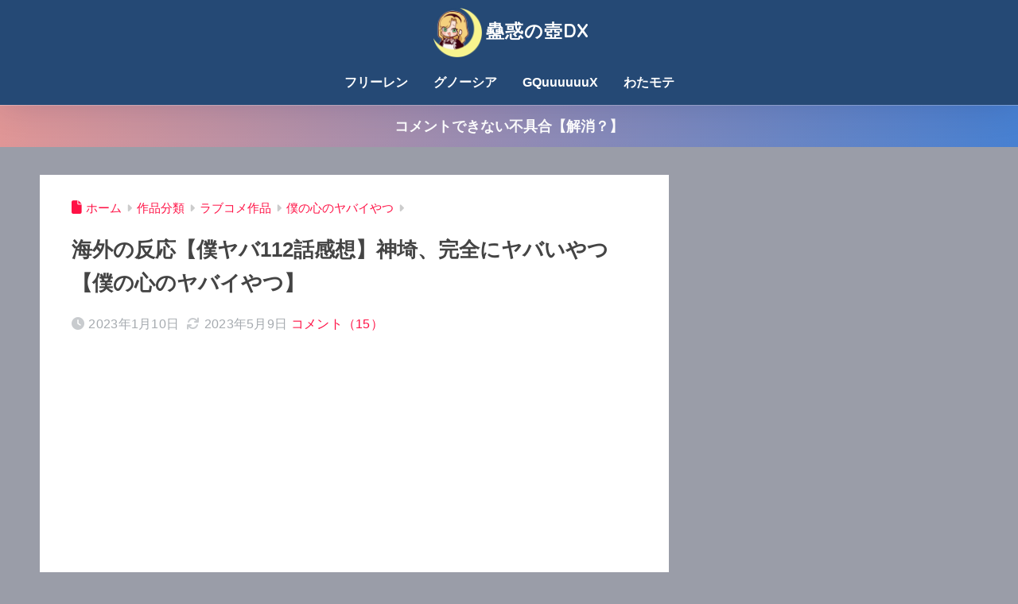

--- FILE ---
content_type: text/html; charset=utf-8
request_url: https://www.google.com/recaptcha/api2/aframe
body_size: 270
content:
<!DOCTYPE HTML><html><head><meta http-equiv="content-type" content="text/html; charset=UTF-8"></head><body><script nonce="JSDOxY_kWUN7EPXdREE_5A">/** Anti-fraud and anti-abuse applications only. See google.com/recaptcha */ try{var clients={'sodar':'https://pagead2.googlesyndication.com/pagead/sodar?'};window.addEventListener("message",function(a){try{if(a.source===window.parent){var b=JSON.parse(a.data);var c=clients[b['id']];if(c){var d=document.createElement('img');d.src=c+b['params']+'&rc='+(localStorage.getItem("rc::a")?sessionStorage.getItem("rc::b"):"");window.document.body.appendChild(d);sessionStorage.setItem("rc::e",parseInt(sessionStorage.getItem("rc::e")||0)+1);localStorage.setItem("rc::h",'1768991504622');}}}catch(b){}});window.parent.postMessage("_grecaptcha_ready", "*");}catch(b){}</script></body></html>

--- FILE ---
content_type: text/javascript;charset=utf-8
request_url: https://rcm.shinobi.jp/r/f8e80bb227efdfbf5f834cf89599b127
body_size: 2693
content:
if(! window.NT_RMD_AUD_ITEMS){window.NT_RMD_AUD_ITEMS = {};};(function(item){window.NT_RMD_AUD_ITEMS[item.source_key] = item;if(window.NT_RMD_AUD_CORE_ENGINE){window.NT_RMD_AUD_CORE_ENGINE.run();}})({"id":159922,"user_id":36209,"source_key":"f8e80bb227efdfbf5f834cf89599b127","rss_feeds":[{"id":3648,"site_url":"https://matomeantena.com/","site_title":"ワロタあんてな｜翻訳","favicon":"https://matomeantena.com/favicon.ico?1496914935"},{"id":13921,"site_url":"https://nullpoantenna.com/","site_title":"ヌルポあんてな｜ニュース","favicon":"https://nullpoantenna.com/favicon.ico?1496914935"}],"html_template":null,"carousel_settings":null,"popup_settings":null,"recommends":[{"id":1944985256,"title":"韓国人「日本の警察が家宅捜索に入った時に起こった面白い出来事」","rssid":3648,"url":"https://matomeantena.com/feed/30000102499507","images":null,"defaultimage":"http://rcm.shinobi.jp/img/noimage.png","content":"韓国人「日本の警察が家宅捜索に入った時に起こった面白い出来事」","date":1768987976,"like":0,"rt":0,"hateb":0,"sitename":"ワロタあんてな｜翻訳","subimage":"https://kousokuvip.com/wp-content/uploads/2024/08/FqFvdGMaIAAyPcp.jpg","display_order":0},{"id":1944985255,"title":"トルコ人「お前らの国で一番人気のスープ料理を教えてほしい」","rssid":3648,"url":"https://matomeantena.com/feed/30000102486089","images":null,"defaultimage":"http://rcm.shinobi.jp/img/noimage.png","content":"トルコ人「お前らの国で一番人気のスープ料理を教えてほしい」","date":1768987976,"like":0,"rt":0,"hateb":0,"sitename":"ワロタあんてな｜翻訳","subimage":"https://livedoor.blogimg.jp/all_nations/imgs/6/0/604481c8-s.jpg","display_order":0},{"id":1944985254,"title":"トヨタ新型「GR GT」と「GR GT3」が一般向けに初デモラン「デザインも音もグッド」と海外ファン感動（海外の反応）","rssid":3648,"url":"https://matomeantena.com/feed/30000102485336","images":null,"defaultimage":"http://rcm.shinobi.jp/img/noimage.png","content":"トヨタ新型「GR GT」と「GR GT3」が一般向けに初デモラン「デザインも音もグッド」と海外ファン感動（海外の反応）","date":1768987976,"like":0,"rt":0,"hateb":0,"sitename":"ワロタあんてな｜翻訳","subimage":"https://blogger.googleusercontent.com/img/b/R29vZ2xl/AVvXsEh1YtaMdzacekoW2tFkb98W3gJflKUQBnNfMLVW2saIfoIPGCjIJguw3zrk0oSlY0jGRAkMRxRvWKM5YBebpUFM_K3UY4X8s_EaQ59TM7A9_9JLJAfVFfq7OOJx2poxenTYelcteVEiRRlzhbvYy4KPUrc_YsfJW1potS0yESPgRUCPDQ/s1600/TOYOTA_GR_GT3.jpg","display_order":0},{"id":1944985773,"title":"今回の選挙で自民が圧勝したら俺は日本人に絶望する","rssid":13921,"url":"https://nullpoantenna.com/feed/30000085495596","images":null,"defaultimage":"http://rcm.shinobi.jp/img/noimage.png","content":"今回の選挙で自民が圧勝したら俺は日本人に絶望する","date":1768987659,"like":0,"rt":0,"hateb":0,"sitename":"ヌルポあんてな｜ニュース","subimage":"https://livedoor.blogimg.jp/military380/imgs/6/0/60316d4f-s.jpg","display_order":0},{"id":1944985772,"title":"国会に激震！？山本太郎が電撃リタイア","rssid":13921,"url":"https://nullpoantenna.com/feed/30000085497777","images":null,"defaultimage":"http://rcm.shinobi.jp/img/noimage.png","content":"国会に激震！？山本太郎が電撃リタイア","date":1768987659,"like":0,"rt":0,"hateb":0,"sitename":"ヌルポあんてな｜ニュース","subimage":"https://fresta-memories.com/wp-content/uploads/2026/01/th-2026-01-21T140708.081.jpg","display_order":0},{"id":1944985771,"title":"【安倍元首相銃撃】山上被告に無期懲役の判決","rssid":13921,"url":"https://nullpoantenna.com/feed/30000085499438","images":null,"defaultimage":"http://rcm.shinobi.jp/img/noimage.png","content":"【安倍元首相銃撃】山上被告に無期懲役の判決","date":1768987659,"like":0,"rt":0,"hateb":0,"sitename":"ヌルポあんてな｜ニュース","subimage":"https://livedoor.blogimg.jp/military380/imgs/1/1/1161705a-s.jpg","display_order":0},{"id":1944974344,"title":"U-23韓国代表、2歳年下の日本に0-1で敗北＝韓国の反応","rssid":3648,"url":"https://matomeantena.com/feed/30000102496823","images":null,"defaultimage":"http://rcm.shinobi.jp/img/noimage.png","content":"U-23韓国代表、2歳年下の日本に0-1で敗北＝韓国の反応","date":1768983381,"like":0,"rt":0,"hateb":0,"sitename":"ワロタあんてな｜翻訳","subimage":"https://livedoor.blogimg.jp/kaikaihanno/imgs/2/1/21300a7f-s.jpg","display_order":0},{"id":1944974343,"title":"海外「欲しい！」日本人が趣味で作った兵器技術に海外のプロからコメントが殺到中","rssid":3648,"url":"https://matomeantena.com/feed/30000102496680","images":null,"defaultimage":"http://rcm.shinobi.jp/img/noimage.png","content":"海外「欲しい！」日本人が趣味で作った兵器技術に海外のプロからコメントが殺到中","date":1768983381,"like":0,"rt":0,"hateb":0,"sitename":"ワロタあんてな｜翻訳","subimage":"https://blog-imgs-165.fc2.com/o/s/y/osyoube/airgun_women_syufu.jpg","display_order":0},{"id":1944963966,"title":"【海外の反応】現役王者、井上尚弥をYouTuberと同レベルに分類しボクオタから袋叩き「どういう思考回路？」","rssid":3648,"url":"https://matomeantena.com/feed/30000102500759","images":null,"defaultimage":"http://rcm.shinobi.jp/img/noimage.png","content":"【海外の反応】現役王者、井上尚弥をYouTuberと同レベルに分類しボクオタから袋叩き「どういう思考回路？」","date":1768978937,"like":0,"rt":0,"hateb":0,"sitename":"ワロタあんてな｜翻訳","subimage":"https://mania-of-football.com/wp-content/uploads/2026/01/IMG_6854.jpeg","display_order":0},{"id":1944964593,"title":"アパートで２日間監禁、姉に暴行…夫婦そろって容疑否認中","rssid":13921,"url":"https://nullpoantenna.com/feed/30000085496455","images":null,"defaultimage":"http://rcm.shinobi.jp/img/noimage.png","content":"アパートで２日間監禁、姉に暴行…夫婦そろって容疑否認中","date":1768978802,"like":0,"rt":0,"hateb":0,"sitename":"ヌルポあんてな｜ニュース","subimage":"https://fresta-memories.com/wp-content/uploads/2025/10/taiho.png","display_order":0},{"id":1944955212,"title":"「日本の不動産はバーゲン」←日本人抜きで“中国人リゾート”完成していた","rssid":13921,"url":"https://nullpoantenna.com/feed/30000085494962","images":null,"defaultimage":"http://rcm.shinobi.jp/img/noimage.png","content":"「日本の不動産はバーゲン」←日本人抜きで“中国人リゾート”完成していた","date":1768973403,"like":0,"rt":0,"hateb":0,"sitename":"ヌルポあんてな｜ニュース","subimage":"https://fresta-memories.com/wp-content/uploads/2026/01/th-2026-01-21T095824.797.jpg","display_order":0},{"id":1944955211,"title":"山上徹也被告、弁護側20年主張→結果がこれ","rssid":13921,"url":"https://nullpoantenna.com/feed/30000085497135","images":null,"defaultimage":"http://rcm.shinobi.jp/img/noimage.png","content":"山上徹也被告、弁護側20年主張→結果がこれ","date":1768973403,"like":0,"rt":0,"hateb":0,"sitename":"ヌルポあんてな｜ニュース","subimage":"https://fresta-memories.com/wp-content/uploads/2025/09/text_news_sokuhou.png","display_order":0}],"name":"記事下2","note":"ワロタ、ヌルポ","line":"0","sort_type":"published_date","limit":12,"template":"horizontal","theme":"","title_color":"#4bacff","title_bg_color":"","article_text_color":"","article_bg_color":"","border_color":"","border_width":0,"border_radius":5,"count_color":"","count_bg_color":"","article_size":0,"image_size":{"article_image_size":"70","article_image_vertical_size":"60"},"display_adjustment":{"display_adjustment":"default","display_adjustment_size":0,"display_vertical_size":0},"target_blank":1,"display_publishdate":0,"display_share":0,"display_content":0,"admaxlite":0,"sensitive_judge":1,"sensitive_at":1768873914000,"created_at":1649853629000,"updated_at":1768988926000,"use_display_priority":true,"hide_future_article":false,"article_take_days":60,"theme_id":0,"title_bg_opacity":"1","count_bg_opacity":"1","article_vertical_size":0,"display_effect":"gloss","font_size":"default","icon_show":false,"icon_url":"","favicon_show":false,"ranking_show":false,"new_show":true,"new_time":2880,"title_show":"title","title_count":34,"margin_top":0,"margin_bottom":0,"margin_left":0,"margin_right":0,"display_publishtime":false,"rss_image_only":false,"new_color":"#ff0000","min_article_width":0,"date_color":"","col_size":0,"user_life":182119756,"use_ssl":true,"mouse_over":true,"version":2.0});

--- FILE ---
content_type: text/javascript;charset=utf-8
request_url: https://rcm.shinobi.jp/r/eee174bd18f544f31d2127c6b08077a9
body_size: 2158
content:
if(! window.NT_RMD_AUD_ITEMS){window.NT_RMD_AUD_ITEMS = {};};(function(item){window.NT_RMD_AUD_ITEMS[item.source_key] = item;if(window.NT_RMD_AUD_CORE_ENGINE){window.NT_RMD_AUD_CORE_ENGINE.run();}})({"id":159982,"user_id":36209,"source_key":"eee174bd18f544f31d2127c6b08077a9","rss_feeds":[{"id":162046,"site_url":"http://moudamepo.com/","site_title":"だめぽアンテナ (個別)","favicon":"https://moudamepo.com/img/favicon.ico"},{"id":162047,"site_url":"http://moudamepo.com/","site_title":"だめぽアンテナ (個別)","favicon":"https://moudamepo.com/img/favicon.ico"},{"id":162048,"site_url":"http://moudamepo.com/","site_title":"だめぽアンテナ (総合)","favicon":"https://moudamepo.com/img/favicon.ico"},{"id":155011,"site_url":"http://moudamepo.com/","site_title":"だめぽアンテナ (総合)","favicon":"https://moudamepo.com/img/favicon.ico"},{"id":162049,"site_url":"http://moudamepo.com/","site_title":"だめぽアンテナ (個別)","favicon":"https://moudamepo.com/img/favicon.ico"},{"id":162050,"site_url":"http://moudamepo.com/","site_title":"だめぽアンテナ (個別)","favicon":"https://moudamepo.com/img/favicon.ico"}],"html_template":null,"carousel_settings":null,"popup_settings":null,"recommends":[{"id":1944985919,"title":"【悲報】女「海外行きまくってる大学生って何してんの？夜職？実家激太？」学生｢頭の構造が違う｣","rssid":162048,"url":"http://moudamepo.com/pick.cgi?code=2433&cate=0&date=1768984794","images":null,"defaultimage":"http://rcm.shinobi.jp/img/noimage.png","content":"【悲報】女「海外行きまくってる大学生って何してんの？夜職？実家激太？」学生｢頭の構造が違う｣","date":1768988700,"like":0,"rt":0,"hateb":0,"sitename":"だめぽアンテナ (総合)","subimage":null,"display_order":0},{"id":1944985921,"title":"【朗報】ホロライブvtuberさん、とんでもないルートで未経験であることが確定するｗｗｗｗｗｗｗｗ","rssid":162048,"url":"http://moudamepo.com/pick.cgi?code=1958&cate=0&date=1768915820","images":null,"defaultimage":"http://rcm.shinobi.jp/img/noimage.png","content":"【朗報】ホロライブvtuberさん、とんでもないルートで未経験であることが確定するｗｗｗｗｗｗｗｗ","date":1768988698,"like":0,"rt":0,"hateb":0,"sitename":"だめぽアンテナ (総合)","subimage":null,"display_order":0},{"id":1944985922,"title":"【ウマ娘】ココスブエナが大変可愛いの絵　他ウマ娘イラストまとめ【X(twitter)】","rssid":162048,"url":"http://moudamepo.com/pick.cgi?code=2654&cate=0&date=1768986420","images":null,"defaultimage":"http://rcm.shinobi.jp/img/noimage.png","content":"【ウマ娘】ココスブエナが大変可愛いの絵　他ウマ娘イラストまとめ【X(twitter)】","date":1768988697,"like":0,"rt":0,"hateb":0,"sitename":"だめぽアンテナ (総合)","subimage":null,"display_order":0},{"id":1944974970,"title":"【速報】令和最新版の福原遥（27）","rssid":162048,"url":"http://moudamepo.com/pick.cgi?code=2433&cate=0&date=1768892966","images":null,"defaultimage":"http://rcm.shinobi.jp/img/noimage.png","content":"【速報】令和最新版の福原遥（27）","date":1768983900,"like":0,"rt":0,"hateb":0,"sitename":"だめぽアンテナ (総合)","subimage":null,"display_order":0},{"id":1944976716,"title":"【悲報】加藤純ー、視聴者からマイナンバーを収集→ガチの犯罪だと判明し派手に炎上ｗｗｗｗｗｗｗ","rssid":155011,"url":"http://moudamepo.com/pick.cgi?code=1958&cate=0&date=1768790753","images":null,"defaultimage":"http://rcm.shinobi.jp/img/noimage.png","content":"【悲報】加藤純ー、視聴者からマイナンバーを収集→ガチの犯罪だと判明し派手に炎上ｗｗｗｗｗｗｗ","date":1768983899,"like":0,"rt":0,"hateb":0,"sitename":"だめぽアンテナ (総合)","subimage":null,"display_order":0},{"id":1944974971,"title":"【悲報】加藤純ー、視聴者からマイナンバーを収集→ガチの犯罪だと判明し派手に炎上ｗｗｗｗｗｗｗ","rssid":162048,"url":"http://moudamepo.com/pick.cgi?code=1958&cate=0&date=1768790753","images":null,"defaultimage":"http://rcm.shinobi.jp/img/noimage.png","content":"【悲報】加藤純ー、視聴者からマイナンバーを収集→ガチの犯罪だと判明し派手に炎上ｗｗｗｗｗｗｗ","date":1768983899,"like":0,"rt":0,"hateb":0,"sitename":"だめぽアンテナ (総合)","subimage":null,"display_order":0},{"id":1944976717,"title":"【速報】ポーランドが中国製EVの軍事基地への進入禁止を検討、中国外交部は反発「国家安全の概念を安易に拡大解釈すべきではない」首は斬られずｗ","rssid":155011,"url":"http://moudamepo.com/pick.cgi?code=1599&cate=0&date=1768954002","images":null,"defaultimage":"http://rcm.shinobi.jp/img/noimage.png","content":"【速報】ポーランドが中国製EVの軍事基地への進入禁止を検討、中国外交部は反発「国家安全の概念を安易に拡大解釈すべきではない」首は斬られずｗ","date":1768983898,"like":0,"rt":0,"hateb":0,"sitename":"だめぽアンテナ (総合)","subimage":null,"display_order":0},{"id":1944974972,"title":"【速報】ポーランドが中国製EVの軍事基地への進入禁止を検討、中国外交部は反発「国家安全の概念を安易に拡大解釈すべきではない」首は斬られずｗ","rssid":162048,"url":"http://moudamepo.com/pick.cgi?code=1599&cate=0&date=1768954002","images":null,"defaultimage":"http://rcm.shinobi.jp/img/noimage.png","content":"【速報】ポーランドが中国製EVの軍事基地への進入禁止を検討、中国外交部は反発「国家安全の概念を安易に拡大解釈すべきではない」首は斬られずｗ","date":1768983898,"like":0,"rt":0,"hateb":0,"sitename":"だめぽアンテナ (総合)","subimage":null,"display_order":0},{"id":1944976719,"title":"中革連「生活者ファースト」　←「生活者」とは一体誰を指すのか？","rssid":155011,"url":"http://moudamepo.com/pick.cgi?code=2758&cate=0&date=1768969870","images":null,"defaultimage":"http://rcm.shinobi.jp/img/noimage.png","content":"中革連「生活者ファースト」　←「生活者」とは一体誰を指すのか？","date":1768983897,"like":0,"rt":0,"hateb":0,"sitename":"だめぽアンテナ (総合)","subimage":null,"display_order":0},{"id":1944974973,"title":"中革連「生活者ファースト」　←「生活者」とは一体誰を指すのか？","rssid":162048,"url":"http://moudamepo.com/pick.cgi?code=2758&cate=0&date=1768969870","images":null,"defaultimage":"http://rcm.shinobi.jp/img/noimage.png","content":"中革連「生活者ファースト」　←「生活者」とは一体誰を指すのか？","date":1768983897,"like":0,"rt":0,"hateb":0,"sitename":"だめぽアンテナ (総合)","subimage":null,"display_order":0},{"id":1944974270,"title":"崩壊する巨大宇宙船を探索するメトロイドヴァニア『MIO: Memories in Orbit』1/21本日リリース","rssid":162050,"url":"http://moudamepo.com/pick.cgi?code=2201&cate=15&date=1768980622","images":null,"defaultimage":"http://rcm.shinobi.jp/img/noimage.png","content":"崩壊する巨大宇宙船を探索するメトロイドヴァニア『MIO: Memories in Orbit』1/21本日リリース","date":1768980622,"like":0,"rt":0,"hateb":0,"sitename":"だめぽアンテナ (個別)","subimage":null,"display_order":0},{"id":1944964739,"title":"韓国人「前半終了、日本にボコられている韓国の前半のスタッツをご覧ください・・・」→「日本がU23で韓国がU21だよね？ｗ」「フィジカルを見ると年...","rssid":162048,"url":"http://moudamepo.com/pick.cgi?code=1920&cate=0&date=1768977722","images":null,"defaultimage":"http://rcm.shinobi.jp/img/noimage.png","content":"韓国人「前半終了、日本にボコられている韓国の前半のスタッツをご覧ください・・・」→「日本がU23で韓国がU21だよね？ｗ」「フィジカルを見ると年...","date":1768979101,"like":0,"rt":0,"hateb":0,"sitename":"だめぽアンテナ (総合)","subimage":null,"display_order":0}],"name":"記事下","note":"だめぽ","line":"0","sort_type":"published_date","limit":12,"template":"one-line","theme":"","title_color":"#4bacff","title_bg_color":"#ffffff","article_text_color":"","article_bg_color":"#ffffff","border_color":"#000000","border_width":1,"border_radius":5,"count_color":"#000000","count_bg_color":"#f0f3fe","article_size":0,"image_size":{"article_image_size":"0","article_image_vertical_size":"0"},"display_adjustment":{"display_adjustment":"default","display_adjustment_size":0,"display_vertical_size":0},"target_blank":1,"display_publishdate":0,"display_share":0,"display_content":0,"admaxlite":0,"sensitive_judge":1,"sensitive_at":1768873911000,"created_at":1650072889000,"updated_at":1768989744000,"use_display_priority":false,"hide_future_article":false,"article_take_days":0,"theme_id":0,"title_bg_opacity":"1","count_bg_opacity":"1","article_vertical_size":0,"display_effect":"","font_size":"large","icon_show":false,"icon_url":"","favicon_show":false,"ranking_show":false,"new_show":true,"new_time":1440,"title_show":"title","title_count":28,"margin_top":0,"margin_bottom":0,"margin_left":0,"margin_right":0,"display_publishtime":false,"rss_image_only":false,"new_color":"#ff0000","min_article_width":350,"date_color":"","col_size":0,"user_life":182121063,"use_ssl":false,"mouse_over":false,"version":2.0});

--- FILE ---
content_type: text/javascript;charset=utf-8
request_url: https://rcm.shinobi.jp/r/ef8e18270588b81fd4268e5bab0a4d8d
body_size: 2726
content:
if(! window.NT_RMD_AUD_ITEMS){window.NT_RMD_AUD_ITEMS = {};};(function(item){window.NT_RMD_AUD_ITEMS[item.source_key] = item;if(window.NT_RMD_AUD_CORE_ENGINE){window.NT_RMD_AUD_CORE_ENGINE.run();}})({"id":161490,"user_id":36209,"source_key":"ef8e18270588b81fd4268e5bab0a4d8d","rss_feeds":[{"id":130404,"site_url":"https://kaigai-antenna.com","site_title":"海外の反応アンテナ","favicon":"https://kaigai-antenna.com/favicon.ico"}],"html_template":null,"carousel_settings":null,"popup_settings":null,"recommends":[{"id":1944991845,"title":"海外「日本と試験と相性〇」ChatGPTが大学入学共通テストで9科目満点（海外の反応）","rssid":130404,"url":"https://kaigai-antenna.com/posts/3531915795913244672","images":["https://img.kaigai-antenna.com/post-images/c9/23/c923d23c957f4322c9d2daec746019556a4879d91a4e5f22cae108869543e353_thumb.jpeg"],"defaultimage":null,"content":"","date":1768990628,"like":0,"rt":0,"hateb":0,"sitename":"海外の反応アンテナ","subimage":null,"display_order":0},{"id":1944991846,"title":"「国防省」から「戦争省」への名称変更にかかる費用","rssid":130404,"url":"https://kaigai-antenna.com/posts/3531911835961786368","images":["https://img.kaigai-antenna.com/post-images/0f/7a/0f7a0d28aeb9f2a9d96d6a2402c3f0e0ba4debe1260c97e35285106a3cc5fa2b_thumb.jpeg"],"defaultimage":null,"content":"","date":1768989706,"like":0,"rt":0,"hateb":0,"sitename":"海外の反応アンテナ","subimage":null,"display_order":0},{"id":1944991847,"title":"【海外の反応】日産フェアレディZはシンプルで信頼性の高いスポーツカーだ！","rssid":130404,"url":"https://kaigai-antenna.com/posts/3531911582550327296","images":["https://img.kaigai-antenna.com/post-images/9f/d6/9fd6e4ebf654989cf28e15630e8c05d01217e03ebc9469dee07931bb0b5b199f_thumb.jpeg"],"defaultimage":null,"content":"","date":1768989647,"like":0,"rt":0,"hateb":0,"sitename":"海外の反応アンテナ","subimage":null,"display_order":0},{"id":1944991848,"title":"海外「震えた…」ダーウィン事変第3話の海外反応","rssid":130404,"url":"https://kaigai-antenna.com/posts/3531909396424556544","images":["https://img.kaigai-antenna.com/post-images/91/f9/91f9bf21353ae1445190cda16c04f4f285f37f453ce46f2302f4fe3c08625b42_thumb.png"],"defaultimage":null,"content":"","date":1768989138,"like":0,"rt":0,"hateb":0,"sitename":"海外の反応アンテナ","subimage":null,"display_order":0},{"id":1944991849,"title":"韓国人「どうして日本人はみんな東京ばな奈が大好きなんですか？」","rssid":130404,"url":"https://kaigai-antenna.com/posts/3531903825847779328","images":["https://img.kaigai-antenna.com/post-images/08/51/0851711c44e2d71cb25f94909c11a062c60e51ae44c88ac79a4e5490e01b3b00_thumb.png"],"defaultimage":null,"content":"","date":1768987841,"like":0,"rt":0,"hateb":0,"sitename":"海外の反応アンテナ","subimage":null,"display_order":0},{"id":1944991850,"title":"海外の反応：日本の危機的状況で世界がパニック","rssid":130404,"url":"https://kaigai-antenna.com/posts/3531901077064515584","images":["https://img.kaigai-antenna.com/post-images/8d/28/8d284e5b2e7e84d517686f17bc8fdf58673778fbd8133c2a06e010ab58dfd59b_thumb.png"],"defaultimage":null,"content":"","date":1768987201,"like":0,"rt":0,"hateb":0,"sitename":"海外の反応アンテナ","subimage":null,"display_order":0},{"id":1944979891,"title":"海外の反応アニメ【ゴールデンカムイ 最終章】第52話感想「ジャック・ザ・リッパーは日本人に任せるに限る、イギリス人じゃこうはいかないからな」","rssid":130404,"url":"https://kaigai-antenna.com/posts/3531896756327415808","images":["https://img.kaigai-antenna.com/post-images/87/27/87276bcbc44a977e0b1b3628cd50c17ffae22ecbe9f385a7f8340f46a178b40d_thumb.jpeg"],"defaultimage":null,"content":"","date":1768986195,"like":0,"rt":0,"hateb":0,"sitename":"海外の反応アンテナ","subimage":null,"display_order":0},{"id":1944979892,"title":"笑顔より可愛い！縫製ミスで困り顔になったぬいぐるみがなぜか大ヒット（中国）","rssid":130404,"url":"https://kaigai-antenna.com/posts/3531895918812987392","images":["https://img.kaigai-antenna.com/post-images/cf/58/cf58e2f0ebea52c085266596cb293dac475b7b8f61922da677266f091b20c603_thumb.jpeg"],"defaultimage":null,"content":"","date":1768986000,"like":0,"rt":0,"hateb":0,"sitename":"海外の反応アンテナ","subimage":null,"display_order":0},{"id":1944979893,"title":"韓国人「今、日本で大騒ぎになっている中学生のいじめ動画があまりにも酷すぎる…」","rssid":130404,"url":"https://kaigai-antenna.com/posts/3531884743303888896","images":["https://img.kaigai-antenna.com/post-images/thumb.png"],"defaultimage":null,"content":"","date":1768983398,"like":0,"rt":0,"hateb":0,"sitename":"海外の反応アンテナ","subimage":null,"display_order":0},{"id":1944979894,"title":"安倍元総理銃撃の山上被告に無期懲役判決！←「少し厳しい判決」「死刑じゃないのか」（海外の反応）","rssid":130404,"url":"https://kaigai-antenna.com/posts/3531884245083488256","images":["https://img.kaigai-antenna.com/post-images/d6/2e/d62e1c791ea1dd2cb9a376987242e9c37ccaf0c457b19b06e4b85a95683135f4_thumb.jpeg"],"defaultimage":null,"content":"","date":1768983282,"like":0,"rt":0,"hateb":0,"sitename":"海外の反応アンテナ","subimage":null,"display_order":0},{"id":1944979895,"title":"韓国人「日本で最も小さいコンビニ」","rssid":130404,"url":"https://kaigai-antenna.com/posts/3531880169167912960","images":["https://img.kaigai-antenna.com/post-images/84/c1/84c1ad492c4f1830c9ce2841d2d1b647807a88b7928908817cd82163f743bc39_thumb.jpeg"],"defaultimage":null,"content":"","date":1768982333,"like":0,"rt":0,"hateb":0,"sitename":"海外の反応アンテナ","subimage":null,"display_order":0},{"id":1944969853,"title":"韓国人「前半終了、日本にボコられている韓国の前半のスタッツをご覧ください・・・」→「日本がU23で韓国がU21だよね？ｗ」「フィジカルを見ると年齢が反対みたいなんだが・・・」【実況スレ②　U23アジア杯・韓国戦】","rssid":130404,"url":"https://kaigai-antenna.com/posts/3531860365073711104","images":["https://img.kaigai-antenna.com/post-images/02/35/0235e8f19c985032534bbad60adc21f30b3442e5aa3dad3eac40a6352f320334_thumb.jpeg"],"defaultimage":null,"content":"","date":1768977722,"like":0,"rt":0,"hateb":0,"sitename":"海外の反応アンテナ","subimage":null,"display_order":0}],"name":"記事上(PC用)","note":"","line":"0","sort_type":"published_date","limit":12,"template":"horizontal","theme":"","title_color":"#4bacff","title_bg_color":"","article_text_color":"","article_bg_color":"","border_color":"","border_width":0,"border_radius":4,"count_color":"","count_bg_color":"","article_size":0,"image_size":{"article_image_size":"90","article_image_vertical_size":"65"},"display_adjustment":{"display_adjustment":"default","display_adjustment_size":0,"display_vertical_size":0},"target_blank":1,"display_publishdate":0,"display_share":0,"display_content":0,"admaxlite":0,"sensitive_judge":0,"sensitive_at":1767582144000,"created_at":1661388673000,"updated_at":1768991162000,"use_display_priority":false,"hide_future_article":false,"article_take_days":0,"theme_id":0,"title_bg_opacity":"1","count_bg_opacity":"1","article_vertical_size":0,"display_effect":"","font_size":"large","icon_show":false,"icon_url":null,"favicon_show":false,"ranking_show":false,"new_show":true,"new_time":1440,"title_show":"title","title_count":60,"margin_top":0,"margin_bottom":0,"margin_left":0,"margin_right":0,"display_publishtime":false,"rss_image_only":false,"new_color":"#ff0000","min_article_width":0,"date_color":"","col_size":0,"user_life":182121967,"use_ssl":false,"mouse_over":true,"version":2.0});

--- FILE ---
content_type: text/javascript; charset=utf-8
request_url: https://dameparts.com/pbanner/ca_18.js
body_size: 10128
content:
/* (C) 2022 dameparts.com Update:01/21 19:22 */if (typeof pbanner_max_view == 'undefined') {pbanner_max_view = 8;}if ((pbanner_max_view < 1) || (pbanner_max_view > 20)) {pbanner_max_view = 8;}if (typeof pbanner_noimg_skip == 'undefined') {pbanner_noimg_skip = 1;}if (typeof pbanner_order_limit == 'undefined') {pbanner_order_limit = 0;} else {if (pbanner_order_limit < pbanner_max_view) {pbanner_order_limit = pbanner_max_view;}}if (typeof pbanner_random == 'undefined') {pbanner_random = 1;}if (typeof pbanner_sort == 'undefined') {pbanner_sort = 0;}if (typeof pbanner_img_height == 'undefined') {pbanner_img_height = 150;}if (!Number(pbanner_img_height)) {pbanner_img_height = 150;}if ((pbanner_img_height < 60) || (pbanner_img_height > 600)) {pbanner_img_height = 150;}if (typeof pbanner_img_width == 'undefined') {pbanner_img_width = 175;}if (!Number(pbanner_img_width)) {pbanner_img_width = 175;}if ((pbanner_img_width < 60) || (pbanner_img_width > 600)) {pbanner_img_width = 175;}Pbanner_View();function Pbanner_View() {const noimage_uri = '//dameparts.com/img/noimage.png';const jump_uri = '//moudamepo.com/pick.cgi';let shadow_height = 60;let font_size = 13;let line_height = 20;if (pbanner_img_height >= 250) {shadow_height = 80;font_size = 17;line_height = 29;} else if (pbanner_img_height >= 225) {shadow_height = 70;font_size = 15;line_height = 24;} else if (pbanner_img_height >= 200) {shadow_height = 70;font_size = 14;line_height = 24;} else if (pbanner_img_height >= 175) {shadow_height = 65;line_height = 22;}let shadow_top = pbanner_img_height - shadow_height;let base = '<div style="margin:2px;padding:0px;height:<CHANGE=IMG_HEIGHT>px;width:<CHANGE=IMG_WIDTH>px;border:none;border-radius:5px;overflow:hidden;flex-grow:1;" onMouseOver="this.style.opacity=0.7" onMouseOut="this.style.opacity=1"><a href="<CHANGE=JUMP_URI>" title="<CHANGE=TITLE>" target="_blank" style="background-image:url(<CHANGE=IMG_URI>);background-position:center;background-size:cover;display:block;width:100%;height:100%;margin:0px;padding:0px;color:white;text-decoration:none;text-shadow:1px 1px #333,1px -1px #333,-1px 1px #333,-1px -1px #333;"><div style="position:relative;top:<CHANGE=SHADOW_TOP>px;left:0px;height:<CHANGE=SHADOW_HEIGHT>px;background:linear-gradient(rgba(0,0,0,0),rgba(0,0,0,0.9));margin:0px;font-size:<CHANGE=FONT_SIZE>px;font-weight:bold;line-height:<CHANGE=LINE_HEIGHT>px;word-break:break-all;overflow:hidden;"><div style="padding:18px 4px 0px;"><CHANGE=TITLE></div></div></a></div>';base = base.replace('<CHANGE=IMG_HEIGHT>',pbanner_img_height);base = base.replace('<CHANGE=IMG_WIDTH>',pbanner_img_width);base = base.replace('<CHANGE=SHADOW_TOP>',shadow_top);base = base.replace('<CHANGE=SHADOW_HEIGHT>',shadow_height);base = base.replace('<CHANGE=FONT_SIZE>',font_size);base = base.replace('<CHANGE=LINE_HEIGHT>',line_height);let items = [['1879','1768990628','18','海外「日本と試験と相性〇」ChatGPTが大学入学共通テストで9科目満点（海外の反応）',100,'https://blog-imgs-113.fc2.com/k/a/i/kaigainoomaera/6s.jpg'],['2685','1768989138','18','海外「震えた…」ダーウィン事変第3話の海外反応',97,'https://cdn.image.st-hatena.com/image/scale/a09a639bf01d0bab5bd546695398c287edada2c7/backend=imagemagick;version=1;width=1300/https%3A%2F%2Fcdn-ak.f.st-hatena.com%2Fimages%2Ffotolife%2Fm%2Fmasabu2102%2F20260121%2F20260121112212.png'],['1963','1768989137','18','海外「今年こそは！」アーセナルがCLで唯一の7連勝を達成して海外大騒ぎ！（海外の反応）',99,'-1'],['1675','1768988701','18','韓国人「日本の防衛装備庁が開発した新型弾道レーダーのデザインに韓国人が衝撃！高性能装備の意外すぎる見た目がこちらです‥」→「ガチで驚愕（ﾌﾞﾙﾌﾞﾙ…」',64,'https://livedoor.blogimg.jp/sekaiminzoku/imgs/6/b/6bf31ab0-s.jpg'],['2697','1768987914','18','韓国人「韓国U23アジアカップ直近3つの大会の結果」',93,'https://kousokuvip.com/wp-content/uploads/2024/08/FqFvdGMaIAAyPcp.jpg'],['2673','1768987905','18','韓国人「日本の眠気覚ましドリンク、ガチでとんでもないものが含まれてる模様・・・」',96,'http://kore-real.info/wp-content/uploads/2021/08/korea_flag02.png'],['2600','1768987841','18','韓国人「どうして日本人はみんな東京ばな奈が大好きなんですか？」',98,'https://livedoor.blogimg.jp/xn25_lxtymwhpi0c1ewn/imgs/b/7/b7957f04.png'],['2754','1768987201','18','海外の反応：日本の危機的状況で世界がパニック',69,'https://harowarudo.com/wp-content/uploads/2025/10/job_seijika_woman.png'],['2684','1768986195','18','海外の反応アニメ【ゴールデンカムイ 最終章】第52話感想「ジャック・ザ・リッパーは日本人に任せるに限る、イギリス人じゃこうはいかないからな」',85,'https://sekainojump.com/wp-content/uploads/2026/01/G9VZ644bIAEfU1Q.jpg'],['2736','1768986005','18','#韓国質問サイト　『韓国の野球の実力は？』、『年々よくなり世界上位です！』',75,'https://livedoor.blogimg.jp/japan_and_korea/imgs/a/6/a657abee.jpg'],['2443','1768983282','18','安倍元総理銃撃の山上被告に無期懲役判決！←「少し厳しい判決」「死刑じゃないのか」（海外の反応）',88,'https://blog-imgs-127.fc2.com/n/i/h/nihontokaigai/20190415s.jpg'],['1963','1768982667','18','海外「日本の点取り屋！」塩貝健人のヴォルフスブルク移籍に海外大興奮！（海外の反応）',84,'-1'],['2630','1768982415','18','【格差】韓国人「日本の大学生、レベルが別次元すぎて震える…韓国と違いすぎ」',22,'https://betweenjpandkr.blog/wp-content/uploads/2024/05/1898a7766c3b2cf6-scaled.jpeg'],['2478','1768982406','18','海外「中国が国連で日本の軍国主義を防ぐように呼びかける……誰がこんな話聞くんだ？」',36,'https://blog-imgs-170.fc2.com/g/a/l/galapagosjapan/z002_20260120174109b10.jpg'],['2697','1768982333','18','韓国人「日本で最も小さいコンビニ」',78,'https://kousokuvip.com/wp-content/uploads/2024/08/FqFvdGMaIAAyPcp.jpg'],['2788','1768982280','18','【海外の投資】1万ドルを持ってるんだがS&amp;P500に投資したらいいのか？',89,'https://red4-kaigaimatome.com/wp-content/uploads/2026/01/invest.jpeg'],['1675','1768981559','18','韓国人「世界のサッカーファンが日中戦に衝撃！日韓戦で日本のシュート10-1の記録に中国メディアも警戒‥」→「日本代表の驚きの精密さとは‥（ﾌﾞﾙﾌﾞﾙ」',35,'https://livedoor.blogimg.jp/sekaiminzoku/imgs/2/7/272da564-s.jpg'],['2442','1768980913','18','韓国人「悲報：サッカーU23韓国代表の直近3大会の結果がこちら…」→「前もU21日本に負けてるのかよ…（ﾌﾞﾙﾌﾞﾙ」＝韓国の反応',27,'https://muryou-tanoshimu.com/wp-content/uploads/2025/07/tai1.jpg'],['2600','1768980639','18','韓国人「日本のくせに韓国に対する好感度は42%しかなかったんですね」',72,'https://livedoor.blogimg.jp/xn25_lxtymwhpi0c1ewn/imgs/4/f/4f3ab7a4-s.png'],['2060','1768979494','18','外国人「SHINEって英語と日本語では意味が大違いだよな…」',39,'https://livedoor.blogimg.jp/all_nations/imgs/6/7/6724eb28.jpg'],['2156','1768979131','18','中国人「Xで4万いいね。最も美しい日本人の名前は？」　中国人「圧倒的1位」「名は体を表す」',60,'https://www.japohan.net/wp-content/uploads/2026/01/27-3.jpg'],['2630','1768978838','18','【進化】韓国人「伝統お菓子が別物レベルに進化してて草ｗ新形態で大人気らしい」',74,'https://betweenjpandkr.blog/wp-content/uploads/2024/05/ad_240522_2-1.jpg'],['2786','1768978800','18','お金持ちの元で働いた人が見た最もズレている出来事。海外の反応まとめ',83,'https://reddit-matome.com/wp-content/uploads/2026/01/for_those_who_worked_for_rich_people_what_is_the.jpg'],['1920','1768977722','18','韓国人「前半終了、日本にボコられている韓国の前半のスタッツをご覧ください・・・」→「日本がU23で韓国がU21だよね？ｗ」「フィジカルを見ると年齢が反対みたいなんだが・・・」【実況スレ②　U23アジア杯・韓国戦】',11,'https://www.otonarisoku.com/wp-content/uploads/2019/06/ea3c5e47c5fef95b5873639ba053d8c4_m-e1627001334214.jpg'],['2710','1768977517','18','【海外の反応】ネットフリックスが日本国内向けに公開したプロモ映像【MLB】',73,'https://blog-imgs-170.fc2.com/r/k/7/rk7t1y16vid4/121iu.jpg'],['2678','1768977240','18','【海外の反応】現役王者、井上尚弥をYouTuberと同レベルに分類しボクオタから袋叩き「どういう思考回路？」',70,'https://mania-of-football.com/wp-content/uploads/2026/01/IMG_6854.jpeg'],['2673','1768977104','18','韓国人「実は我が国にいまだに導入されてないものがこちら・・・」',53,'http://kore-real.info/wp-content/uploads/2021/08/korea_flag02.png'],['2441','1768976220','18','U21日本代表がU23韓国代表を倒してアジアカップ2連覇に王手！←「二度と日本をライバルと呼ぶな！」（海外の反応）',30,'-1'],['2697','1768975850','18','韓国人「日本旅行中の韓国人が一番優越感を感じる場所」',59,'https://kousokuvip.com/wp-content/uploads/2024/08/FqFvdGMaIAAyPcp.jpg'],['2657','1768974000','18','【サッカー韓国の反応】2歳下のU-21日本代表に敗戦、韓国代表公式SNSに寄せられた韓国人コメントをまとめました（U23アジア杯）',19,'-1'],['1879','1768972601','18','海外「無事でありますように」阿蘇山で起きた観光ヘリ墜落事故に海外びっくり仰天！（海外の反応）',68,'https://blog-imgs-113.fc2.com/k/a/i/kaigainoomaera/6s.jpg'],['2155','1768971180','18','ガザ平和評議会、トランプ氏から高市首相にも招待状　海外の反応',66,'https://blog-imgs-46.fc2.com/s/t/u/stumbleon/700x1043x80212ac0a6037f9fe74f39bs.jpg'],['1675','1768971023','18','韓国人「韓国サッカーの未来に漂う暗雲？2歳年下の日本代表に敗北し韓国が衝撃を受ける‥数年後に待ち受ける“東南アジアとの死闘”という驚きの将来予測」',46,'https://livedoor.blogimg.jp/sekaiminzoku/imgs/9/8/98b6434c-s.jpg'],['2442','1768969835','18','韓国人「韓国メディアが日韓戦前に日本に対して言っていたことがこちら…」→「顔が熱くなってくる…（ﾌﾞﾙﾌﾞﾙ」＝韓国の反応',4,'https://muryou-tanoshimu.com/wp-content/uploads/2025/07/tai1.jpg'],['2790','1768968333','18','海外「世界的に治安の良い国の日本に住む日本人を見て、不思議に感じたことがあるんだけど・・・」【海外の反応】',7,'https://dietlife-withyou.com/wp-content/uploads/2025/08/man2.png'],['2784','1768968132','18','アメリカのゲーム屋で珍事！「Switch 2」を売ると金が増える奇妙なバグ！（海外の反応）',81,'https://sekai-gcp.com/wp-content/uploads/2026/01/netgame_chudoku_haijin.png'],['2195','1768968006','18','【ドイツ】ドイツの悪夢【ポーランドボール】',94,'https://blog-imgs-169.fc2.com/p/o/l/polandball/z007_2026012020000979b.jpg'],['2697','1768968000','18','韓国人「韓国の医師免許取消しの50代医師が変わり果てた姿で発見される」',43,'https://kousokuvip.com/wp-content/uploads/2024/08/FqFvdGMaIAAyPcp.jpg'],['2441','1768967040','18','MLBオーナーたちがド軍にブチギレ！←「大谷の契約も許すな！」（海外の反応）',37,'-1'],['1879','1768966694','18','海外「日本って世界一時代遅れの先進国だよね」（海外の反応）',10,'https://blog-imgs-113.fc2.com/k/a/i/kaigainoomaera/6s.jpg'],['1675','1768966521','18','韓国人「ニューヨークでサツマイモが大人気に！エリートサラリーマンも『焼き芋ランチ』に殺到！K焼き芋に連日大行列が出来る‥」→「ガチで衝撃…（ﾌﾞﾙﾌﾞﾙ」',18,'https://livedoor.blogimg.jp/sekaiminzoku/imgs/c/e/ced572f8-s.jpg'],['2673','1768966303','18','韓国人「我が国と海外の漁船の様子を比較した結果がこちら・・・」',34,'http://kore-real.info/wp-content/uploads/2021/08/korea_flag02.png'],['1963','1768965835','18','海外「おめでとう！」古橋亨梧のチャンピオンシップ初ゴールでバーミンガム3連勝！（海外の反応）',58,'-1'],['2443','1768965493','18','東京の狭小ホテルルームを見てくれよ！←「香港の格安ホテルと比べたら・・・」（海外の反応）',56,'https://blog-imgs-166.fc2.com/n/i/h/nihontokaigai/20252.jpg'],['1910','1768965333','18','日本が被侵略国への武器輸出検討→「日本が良くなってる」「日本も死の商人になる」と賛否両論！【タイ人の反応】',87,'https://thainokoe.com/wp-content/uploads/2025/12/251220_a84hdy8tvhcg.jpg'],['2060','1768965116','18','アメリカ「お前らの国にも人間性がすぐ分かるファッションってあるか？」',50,'https://livedoor.blogimg.jp/all_nations/imgs/8/8/88b19ada-s.jpg'],['2732','1768964946','18','『機動警察パトレイバー EZY』全３章構成にて劇場公開「千葉繁がいればそれがパトレイバーだ」【海外の反応】',71,'https://livedoor.blogimg.jp/fromdistant/imgs/b/a/bad305a7-s.png'],['2630','1768964439','18','【再評価】韓国人「AI時代なのに地震警報はアナログ放送？結局これが一番重要だった件」',41,'https://betweenjpandkr.blog/wp-content/uploads/2024/01/f_16542437-3.jpg'],['2736','1768964417','18','#韓国質問サイト　『日本男と韓国男の違いを教えて？』、『背が低いから‥倭奴＝ちびの日本人じゃないですかww』',67,'https://livedoor.blogimg.jp/japan_and_korea/imgs/a/6/a657abee.jpg'],['2478','1768964406','18','海外「中共支持者たちに物申す。プロパガンダは笑えるくらいバレバレだし、事実に勝るものはない」',42,'https://blog-imgs-170.fc2.com/g/a/l/galapagosjapan/z002_20260120174109b10.jpg'],['2786','1768964400','18','映画でよく見るけど現実で超気まずい行動教えて【海外の反応まとめ】',90,'https://reddit-matome.com/wp-content/uploads/2026/01/whats_something_people_do_in_movies_that_would_be.jpg'],['2750','1768963844','18','【英国人の反応】トヨタプリウスは&quot;必要&quot;ではなく&quot;欲しい&quot;クルマになった！',55,'https://i.ytimg.com/vi/bMaVj58N4Ew/maxresdefault.jpg'],['2600','1768962632','18','韓国メディア、今度は日本から伝わったサツマイモで「韓国スゴイ」を連発',33,'https://livedoor.blogimg.jp/xn25_lxtymwhpi0c1ewn/imgs/8/4/84d525aa.png'],['1495','1768962452','18','U-23韓国代表、2歳年下の日本に0-1で敗北＝韓国の反応',9,'https://livedoor.blogimg.jp/kaikaihanno/imgs/2/1/21300a7f-s.jpg'],['2441','1768962300','18','ジェイズの50周年記念ロゴにMLBファン騒然！←「岡本の娘も気に入るだろう」（海外の反応）',82,'-1'],['1879','1768962138','18','海外「日本は甘い！」日本国内でのロシア人スパイ活動の手口にびっくり仰天！（海外の反応）',57,'https://blog-imgs-113.fc2.com/k/a/i/kaigainoomaera/6s.jpg'],['1963','1768961927','18','海外「オイルマネーの敗北」守田英正フル出場のスポルティングが王者PSGに番狂わせの勝利！（海外の反応）',54,'-1'],['2443','1768961838','18','日本で発売された富士山消しゴムに世界が騒然！←「可愛い！」「消しゴム1個で1000円だと？」（海外の反応）',32,'https://blog-imgs-166.fc2.com/n/i/h/nihontokaigai/20252.jpg'],['2697','1768961633','18','韓国人「夜中の道路で土下座してお祈りする女性現れる」',86,'https://kousokuvip.com/wp-content/uploads/2024/08/FqFvdGMaIAAyPcp.jpg'],['1294','1768961558','18','中国人「日本に勝ったら1年は威張れる」U21日本代表との決勝戦を中国人はどう見ているのか!?本音がこれ！【海外の反応】',29,'https://blog-imgs-170.fc2.com/n/o/f/nofootynolife/202601211010526fd.jpg'],['2788','1768961220','18','【海外の反応】ドジャースというMLBの悪の帝国 → 「大谷翔平の獲得が全ての始まり」「ヤンキースのポジションを奪ったな」',79,'https://red4-kaigaimatome.com/wp-content/uploads/2026/01/empire.jpg'],['2156','1768961107','18','中国人「東京で教科書のような水族館に行ってきた」　中国人「日本で最高の水族館」「研究保護と公共教育の見事な融合」',63,'https://www.japohan.net/wp-content/uploads/2026/01/12-3.jpg'],['1879','1768958178','18','海外「え？日本に？」観光庁が訪日観光客向けに制作したピクトグラムに海外興味津々！（海外の反応）',38,'https://blog-imgs-113.fc2.com/k/a/i/kaigainoomaera/6s.jpg'],['1675','1768956622','18','韓国人「U-23アジア杯の決勝カードが“日中戦”に決定！中国がベトナムを撃破し、ついに日本との“宿命の対決”へ‥（ﾌﾞﾙﾌﾞﾙ」',12,'https://livedoor.blogimg.jp/sekaiminzoku/imgs/5/7/575d3603-s.jpg'],['2673','1768955502','18','韓国人「日本を一度も羨ましいと思ったことはなかったけど、これだけは本当に羨ましいと感じるものがこちら・・・」',16,'http://kore-real.info/wp-content/uploads/2021/08/korea_flag02.png'],['2784','1768954001','18','スウェーデンの「修道女」がプーチンの回し者だったことに海外仰天！（海外の反応）',47,'https://sekai-gcp.com/wp-content/uploads/2026/01/christian_syuudoujo.png'],['2442','1768953910','18','韓国人「既に我が国はサッカーで日本に追い抜かれたのだろうか…？」→「それどころか実力差が開いてる…（ﾌﾞﾙﾌﾞﾙ」＝韓国の反応',13,'https://muryou-tanoshimu.com/wp-content/uploads/2025/07/tai3.jpg'],['2195','1768953606','18','【トルコ-日本】スイートファミリー【ポーランドボール】',91,'https://blog-imgs-169.fc2.com/p/o/l/polandball/z004_20260120195409b2a.jpg'],['2443','1768953023','18','日本のテレビ製造の終焉を伝える知らせに世界が騒然！←「中国に飲み込まれるなんて」（海外の反応）',40,'https://blog-imgs-166.fc2.com/n/i/h/nihontokaigai/20252.jpg'],['1675','1768952796','18','韓国人「U-23日韓戦、韓国が平均年齢が2歳も年下の日本に0-1で屈辱的敗北‥決定力不足とシステム格差が招いた衝撃の結末」→「ガチで驚愕（ﾌﾞﾙﾌﾞﾙ…」',14,'https://livedoor.blogimg.jp/sekaiminzoku/imgs/3/4/34c0c4e5-s.jpg'],['2697','1768952526','18','韓国人「火よりもっと熱い40代韓国お母さんの母性で世間称賛の嵐」',80,'https://kousokuvip.com/wp-content/uploads/2024/08/FqFvdGMaIAAyPcp.jpg'],['1963','1768952183','18','海外「日本が圧倒するな」U23アジアカップ決勝のカードが日本vs中国になったことに海外大興奮！（海外の反応）',24,'-1'],['2060','1768951891','18','外国人「日本に誤配送された荷物に謎すぎる物が入ってた…」',26,'https://livedoor.blogimg.jp/all_nations/imgs/6/d/6dfc1405.jpg'],['1294','1768950805','18','外国人「中国に何が起きた?」日中戦が決勝で実現！U23中国代表、ベトナム撃破し初のU23アジア杯決勝進出！【海外の反応】',28,'https://blog-imgs-170.fc2.com/n/o/f/nofootynolife/20260121081033597.jpg'],['1920','1768950237','18','韓国人「日本、小泉佳絃が先制ゴール・・・」→「」【実況スレ①　U23アジア杯・韓国戦】',8,'https://www.otonarisoku.com/wp-content/uploads/2019/12/efb2aa65563af071e080b4f649771424_m-e1626968823791.jpg'],['2630','1768950044','18','【騒然】佳子姫、2990円ニット着用で大炎上！？庶民派すぎて賛否両論ｗｗｗ',44,'https://betweenjpandkr.blog/wp-content/uploads/2024/11/7f3931ea.jpg'],['2478','1768950006','18','インド人「インド鉄道は日本を打ち負かした！電化率99.2%を達成した！」←「日本に電車で勝てているわけ無いだろ…」',15,'https://blog-imgs-170.fc2.com/g/a/l/galapagosjapan/20260120171943605.jpg'],['2588','1768950000','18','韓国人「脱中国は応援する」グーグルがついに中国を捨てる、米国企業の脱中国が本格化',61,'https://mizuki87.sakura.ne.jp/tchal/wp-content/themes/cocoon-master/screenshot.jpg'],['1879','1768949197','18','海外「トランプのせいだろ！」米財務長官が日本につけた難癖に海外大騒ぎ！（海外の反応）',20,'https://blog-imgs-113.fc2.com/k/a/i/kaigainoomaera/6s.jpg'],['2155','1768948800','18','海外「日本の超長期債利回りが急上昇してるぞ」　海外の反応',76,'https://blog-imgs-46.fc2.com/s/t/u/stumbleon/700x1043x80212ac0a6037f9fe74f39bs.jpg'],['2441','1768948500','18','大谷同僚がWBC出場を辞退した理由にド軍ファン騒然！←「ナイス判断！」（海外の反応）',48,'-1'],['2697','1768948080','18','韓国人「創造性が全くない韓国人の冬のファッションセンス」',62,'https://kousokuvip.com/wp-content/uploads/2024/08/FqFvdGMaIAAyPcp.jpg'],['1963','1768948059','18','海外「ワロタ」マンCがCLでノルウェー王者に惨敗して海外大騒ぎ！（海外の反応）',77,'-1'],['2442','1768947575','18','韓国人「ガチで信じられないんだけど、日本のU21代表に韓国のU23代表が負けたって本当なのか…？（ﾌﾞﾙﾌﾞﾙ」＝韓国の反応',3,'https://muryou-tanoshimu.com/wp-content/uploads/2025/07/tai1.jpg'],['2443','1768946464','18','高給の韓国人メジャーリーガーが氷上で滑って全治5か月の重傷！←「笑うしかない」（海外の反応）',51,'https://blog-imgs-166.fc2.com/n/i/h/nihontokaigai/2026121002.jpg'],['2786','1768946400','18','日常で起きた『主人公っぽい瞬間』が大失敗に終わったエピソード教えて【海外の反応まとめ】',92,'https://reddit-matome.com/wp-content/uploads/2026/01/what_is_the_most_main_character_moment_youve_ever.jpg'],['1879','1768945081','18','韓国人「2歳年下の日本人に負けるなんて」U21サッカー日本代表が韓国に完勝して決勝に進出！（韓国の反応）',21,'https://blog-imgs-113.fc2.com/k/a/i/kaigainoomaera/6s.jpg'],['2600','1768944620','18','韓国、今度は2歳も若い日本のサッカーU-21代表に惨敗w',17,'https://livedoor.blogimg.jp/xn25_lxtymwhpi0c1ewn/imgs/8/0/8039c373.png'],['2750','1768944605','18','【海外の反応】どうしてEVはこんなにも価値の減少が早いんだ？',52,'https://i.ytimg.com/vi/ZBrb6UdhVSI/maxresdefault.jpg'],['2697','1768944259','18','韓国人「サッカー日本くらいは…軽く勝てると思います」',25,'https://kousokuvip.com/wp-content/uploads/2024/08/FqFvdGMaIAAyPcp.jpg'],['2771','1768942800','18','【海外の反応】「日本人は友人だ、謝る必要はない！」日本人YouTuberのインド動画が炎上も…コメント欄で起きた奇跡のような交流に世界が感動！',45,'https://www.kandonippon.com/wp-content/uploads/xxx.jpg'],['1920','1768941683','18','韓国人「U23韓国代表、2歳下の日本に負けてしまう・・・」→「本当に最悪だ」「そもそも日本に勝てると考えたのが間違っていた」【U23アジア杯・日韓戦】',1,'https://www.otonarisoku.com/wp-content/uploads/2019/10/3bfd8c8ed6376cc917f0653eab85d706_m-e1626968835932.jpg'],['2478','1768932006','18','外国人「日本人がスリム過ぎて自分の体型が気になってしまう件」←「節度に気づくのは良いことだ」',31,'https://blog-imgs-170.fc2.com/g/a/l/galapagosjapan/japan_20260119162938ba1.jpg'],['2678','1768926664','18','【海外の反応】GKから理不尽にオウンゴールの記録者にされるDFをご覧下さい「味方を嫌っているのか？」',49,'https://mania-of-football.com/wp-content/uploads/2026/01/IMG_6853.jpeg'],['2195','1768924806','18','【ロシア-アメリカ】偽善だよ【ポーランドボール】',95,'https://blog-imgs-169.fc2.com/p/o/l/polandball/z002_20260120194034766.jpg'],['2673','1768923102','18','韓国人「韓国の映画やドラマが日本から学ばなければならない部分がこちら・・・」',23,'http://kore-real.info/wp-content/uploads/2021/08/korea_flag02.png'],['2442','1768922109','18','【実況スレ翻訳】日本vs韓国「ああっ、日本が先制、終わった…」→「頭がおかしくなりそう…（ﾌﾞﾙﾌﾞﾙ」＝韓国の反応',2,'https://muryou-tanoshimu.com/wp-content/uploads/2025/07/tai2.jpg'],['1675','1768922105','18','【U-23アジア杯】韓国人「日本メディアが『韓国の完敗』を指摘！韓国が直面する『その場しのぎの選抜システム』とは？」→「想像を絶する（ﾌﾞﾙﾌﾞﾙ…」',5,'https://livedoor.blogimg.jp/sekaiminzoku/imgs/9/8/98b6434c-s.jpg'],['2790','1768921509','18','海外「日本人にとっては当たり前のことなのに、それでも外国人には驚かずにはいられない体験をしたんだ・・・」【海外の反応】',6,'https://dietlife-withyou.com/wp-content/uploads/2025/08/man2.png'],['2736','1768921248','18','#韓国質問サイト　『30万分を注文して現れなかった客‥これからは金で制裁』、『イ・ジェミョンが言ってたホテル経済学ww』',65,'https://livedoor.blogimg.jp/japan_and_korea/imgs/3/8/3811c6c8-s.png']];if (pbanner_sort > 0) {items.sort(function(a,b){return(a[4] - b[4]);});}if (pbanner_order_limit >= 10) {if (items.length > pbanner_order_limit) {items.length = pbanner_order_limit;}}if (pbanner_random) {items = Shuffle(items);}document.write('<div style="display:flex;flex-wrap:wrap;text-align:center;margin:0px;padding:0px;">');let jump = '';let item = '';let cnt = 0;for (let i = 0; i < items.length; i++) {if ((pbanner_noimg_skip) && (items[i][5].length < 10)) { continue; }jump = jump_uri + '?code=' + items[i][0] + '&cate=' + items[i][2] + '&date=' + items[i][1];if (items[i][5].length < 10) { items[i][5] = noimage_uri; }item = base;item = item.replace('<CHANGE=IMG_URI>',items[i][5]);item = item.replace(/<CHANGE=TITLE>/g,items[i][3]);item = item.replace('<CHANGE=JUMP_URI>',jump);document.write(item + "\n");cnt++;if (cnt >= pbanner_max_view) {break;}}document.write('</div>');pbanner_max_view = undefined;pbanner_noimg_skip = undefined;pbanner_order_limit = undefined;pbanner_random = undefined;pbanner_sort = undefined;pbanner_img_height = undefined;pbanner_img_width = undefined;}function Shuffle(arr) {let r = 0;let tmp = '';for(let i = (arr.length - 1); 0 < i; i--){    r = Math.floor(Math.random() * (i + 1));tmp = arr[i];arr[i] = arr[r];arr[r] = tmp;}return arr;}

--- FILE ---
content_type: application/javascript
request_url: https://x9.shinobi.jp/track?cid=453134535&ref=&jsref=https%3A%2F%2Fkowakunotsubo.com%2Farchives%2Fbokuyaba-ch112-discussion%2F&time=1768991502039&x9uid=1ec6b5d8-bccd-4d4f-a626-1f41928778ff&imuid=null&picked=%7B%22453134535-103%22%3A%7B%22language%22%3A%22en-US%40posix%22%2C%22session_id%22%3A%22b71868a9-bd01-4b33-b735-630862ead656%22%7D%7D&callback=__chikayo__.callback.C_1768991502021_4854&uid=5b36d2db-772e-4338-ba43-1fed24a3ae46
body_size: 28
content:
__chikayo__.callback.C_1768991502021_4854('5b36d2db-772e-4338-ba43-1fed24a3ae46');